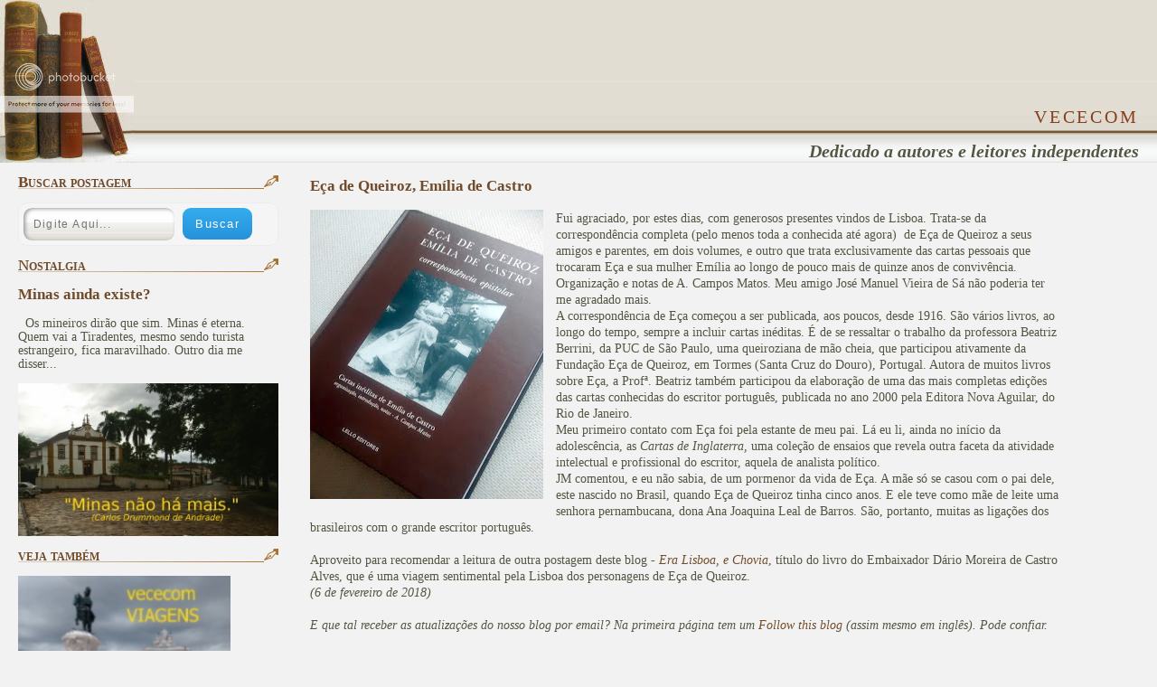

--- FILE ---
content_type: text/html; charset=UTF-8
request_url: https://www.vececom.com/2018/02/eca-de-queiroz-emilia-de-castro.html
body_size: 9636
content:
<!--<!DOCTYPE html PUBLIC "-//W3C//DTD XHTML 1.0 Strict//EN" "http://www.w3.org/TR/xhtml1/DTD/xhtml1-strict.dtd">--><html xmlns='http://www.w3.org/1999/xhtml' xmlns:b='http://www.google.com/2005/gml/b' xmlns:data='http://www.google.com/2005/gml/data' xmlns:expr='http://www.google.com/2005/gml/expr'>
<head>
<link href='https://www.blogger.com/static/v1/widgets/2944754296-widget_css_bundle.css' rel='stylesheet' type='text/css'/>
<meta content='text/html; charset=UTF-8' http-equiv='Content-Type'/>
<meta content='blogger' name='generator'/>
<link href='https://www.vececom.com/favicon.ico' rel='icon' type='image/x-icon'/>
<link href='https://www.vececom.com/2018/02/eca-de-queiroz-emilia-de-castro.html' rel='canonical'/>
<link rel="alternate" type="application/atom+xml" title="vececom - Atom" href="https://www.vececom.com/feeds/posts/default" />
<link rel="alternate" type="application/rss+xml" title="vececom - RSS" href="https://www.vececom.com/feeds/posts/default?alt=rss" />
<link rel="service.post" type="application/atom+xml" title="vececom - Atom" href="https://www.blogger.com/feeds/1449530151281550045/posts/default" />

<link rel="alternate" type="application/atom+xml" title="vececom - Atom" href="https://www.vececom.com/feeds/953924483388913327/comments/default" />
<!--Can't find substitution for tag [blog.ieCssRetrofitLinks]-->
<link href='https://blogger.googleusercontent.com/img/b/R29vZ2xl/AVvXsEiXSNMc0ZM9gzA0zEH0oxamQl-40HefY7Ndkh4rZYfohsjgWdDzqtGb-39TD6F5QuVwOkncBYKSc5sziXWmYyXzaTXfZt2_IVxw4wxZ1VqJzs4cwyhyFjb1Ts5qEHajFpvmB_xzNUDzZ8k/s320/emilia+castro.jpg' rel='image_src'/>
<meta content='https://www.vececom.com/2018/02/eca-de-queiroz-emilia-de-castro.html' property='og:url'/>
<meta content='Eça de Queiroz, Emília de Castro' property='og:title'/>
<meta content='  Fui agraciado, por estes dias, com generosos presentes vindos de Lisboa. Trata-se da correspondência completa (pelo menos toda a conhecida...' property='og:description'/>
<meta content='https://blogger.googleusercontent.com/img/b/R29vZ2xl/AVvXsEiXSNMc0ZM9gzA0zEH0oxamQl-40HefY7Ndkh4rZYfohsjgWdDzqtGb-39TD6F5QuVwOkncBYKSc5sziXWmYyXzaTXfZt2_IVxw4wxZ1VqJzs4cwyhyFjb1Ts5qEHajFpvmB_xzNUDzZ8k/w1200-h630-p-k-no-nu/emilia+castro.jpg' property='og:image'/>
<title>vececom: Eça de Queiroz, Emília de Castro</title>
<style id='page-skin-1' type='text/css'><!--
/*
-----------------------------------------------
Blogger Template Style
Name:         The Literary Life
Designer:     Carolyn Smith
Updated by:  http://www.btemplates.com/author/blogcrowds/
Support:     http://www.btemplates.com/author/blogcrowds/
Distributed by: http://BTemplates.com
----------------------------------------------- */
body {background:#f2f2f2 url('https://lh3.googleusercontent.com/blogger_img_proxy/AEn0k_uHZZET-bSiagOlPmev7CJ6fVX4yH1dh-UWiEzHzcjtTB7NH2rMIEzUIOgPXvs647dVsw3u9Pyjrq_jOUzgHQXXAjMiGnyzt9KPLZ0UHsreNIzKy6Sa5AHXWzfr4vE4ptWH6zM-r8w=s0-d') top left repeat-x;
color:#554;
font-family:'georgia', serif;
font-size: 0.9em;
line-height:1.3em;
margin:0;
padding:0
}
#navbar-iframe{
visibility: hidden;
display: none;
}
#container {width:100% !important;}
#pagebody {
width:90%;
max-width:1200px;
margin-left:20px
}
/* styling for commonly-used html tags */
a {color:#724c2a ;
text-decoration:none}
a:visited {color:#b73}
a:hover {text-decoration:underline}
blockquote, input, select, textarea {background:url('https://lh3.googleusercontent.com/blogger_img_proxy/AEn0k_sDVaANuyvNTi45lOYzo7gcmGGRxzNflVJJpwkUqwrOUU18p0pn8bljCFrhX1tw7dnzpD5Gc4tDBzoXNfZa14HuTnYaZv55KG-e0E8y3h1x-PmhccHFuBDbiiHf0XcQ2XxaDFnmfGrhyBo2FZw=s0-d') bottom left repeat-x;
letter-spacing:0.1em;
padding:3px;
border:#e1ddd3 1px solid;
}
input, select, textarea {
font:1em 'georgia', serif}
input:focus,textarea:focus {background:url('https://lh3.googleusercontent.com/blogger_img_proxy/AEn0k_tOD4HCON8n7OyNmxtlVGce_9FrcA93tqDMNGOAVxz2bD2UP3OAkd-4AAWJpkwm34TQHR7SjCeMbyplCl2KrDF1_e8988wyQ6U2bd9h3N_r9y3ZQvcybWC9fdV16nI9JmnWSvcHSw=s0-d') top right no-repeat;}
ul {list-style-image:url('https://lh3.googleusercontent.com/blogger_img_proxy/AEn0k_tOD4HCON8n7OyNmxtlVGce_9FrcA93tqDMNGOAVxz2bD2UP3OAkd-4AAWJpkwm34TQHR7SjCeMbyplCl2KrDF1_e8988wyQ6U2bd9h3N_r9y3ZQvcybWC9fdV16nI9JmnWSvcHSw=s0-d');
color:#777}
/* one-col stuff */
.layout-one-column #pagebody {margin:auto;
width:60%}
/* two-col stuff */
.layout-two-column-left #alpha {float:left;
width:25%;}
.layout-two-column-left #beta
{float:right;
width:72%}
.layout-two-column-right #beta {float:right;
width:25%;}
.layout-two-column-right #alpha
{float:left;
width:72%}
/* three-col stuff */
.layout-three-column #pagebody {width:95%}
.layout-three-column #alpha {float:left;
width:17%;
margin-right:20px}
.layout-three-column #beta
{width:62%}
.layout-three-column #gamma {float:right;
width:17%}
/* header styles */
#banner {width:100%;
height:180px;
background:url('https://lh3.googleusercontent.com/blogger_img_proxy/AEn0k_tIl5XwMJkoxfGfmhr_LHNFY_DZuDBCuqVw1k3oPMZ91W1u84PRE6qi99o1kOewGa8uDr3JMrFq4S62iU0kgX1sM8vKp7ojxnTYOFn30eQtJFjw8o8zG6lQWDoiaHcMKe5OhEbfVPi-=s0-d') top left no-repeat;
margin:0
}
#banner-header {font:2em 'times new roman', serif;
font-variant:small-caps;
letter-spacing:0.1em;
margin:0;
padding:110px 20px 0px 170px;
text-align:right
}
#banner-header a {color:#883e1b;
text-decoration:none}
#banner-header a:hover {color:#666;
text-decoration:none}
#banner h2 {font-size:1.4em;
font-style:italic;
text-align:right;
margin:15px 20px 5px 170px}
/* content styles */
.content-nav, .date-header {
font-size:1em;
background:url('https://lh3.googleusercontent.com/blogger_img_proxy/AEn0k_sDVaANuyvNTi45lOYzo7gcmGGRxzNflVJJpwkUqwrOUU18p0pn8bljCFrhX1tw7dnzpD5Gc4tDBzoXNfZa14HuTnYaZv55KG-e0E8y3h1x-PmhccHFuBDbiiHf0XcQ2XxaDFnmfGrhyBo2FZw=s0-d') bottom left repeat-x;
letter-spacing:0.1em;
font-variant:small-caps;
border:#e1ddd3 1px solid;
padding:5px 5px 0px 5px;
}
.entry-header {background:url('https://lh3.googleusercontent.com/blogger_img_proxy/AEn0k_tWbY8cKWPsmA5WMiKvFjf9VpRPfeu1atZGOZrU5Df5Zl_CpVzgMfQdE8lFGF6RUGTWK2SXsQpmbDjeL-0S6w_buu-FqmrFJ28V91lzn00iaA7YH2mVFe-2kksLAM0mmpOTkkBzNhu2K0w=s0-d') no-repeat;
color:#724c2a;
padding-left:20px;
padding-bottom:2px;
font-size:1.4em;
}
.entry-content {
margin:0}
.entry-body {padding:5px}
.entry-footer {
margin:10px 20px 0px 20px;
color:#a77332;
background:url('https://lh3.googleusercontent.com/blogger_img_proxy/AEn0k_t1BgCwknytaYcd-qkib-cWbEHrqz0lltNLGnCtA2KU8E0W4DICtkNqy4KFWpkwa9lFpNCxxdvyciogdQ8AV2mchkHpL5-l2hssCA4VI7QwP-yG6gHc-1jgRvSf6Fgfo7lE7XHyTuFprCE4=s0-d') bottom right no-repeat;
text-align:right;
}
.entry-footer a:hover {text-decoration:none}
/* sidebar modules */
#alpha h2 {font-size:1.2em;
color:#724c2a;
font-variant:small-caps;
background:url('https://lh3.googleusercontent.com/blogger_img_proxy/AEn0k_vHq4on2uKeWtfXgYSlMih2_Y0jnb8WZu3wcTT714GV-2E0AMJ_rtBToR8KOlqOyoI63g_S0wWbsQDwOS_zra80Dn6vkB4Q3sqc8ETbFuaFkJI2tLaMFK_1dLCHKLPFrfZ2Ajec=s0-d') bottom right no-repeat;
padding-right:25px
}
#alpha .widget {
line-height:1.1em}
.module-calendar th {font-size:0.9em;
font-weight:normal;
color:#a77332;
font-variant:small-caps;
}
#alpha ul li {margin-left:12px;
padding:0;
list-style-image:url('https://lh3.googleusercontent.com/blogger_img_proxy/AEn0k_tOD4HCON8n7OyNmxtlVGce_9FrcA93tqDMNGOAVxz2bD2UP3OAkd-4AAWJpkwm34TQHR7SjCeMbyplCl2KrDF1_e8988wyQ6U2bd9h3N_r9y3ZQvcybWC9fdV16nI9JmnWSvcHSw=s0-d')}
#alpha ul li ul li {
font-size:90%;
margin-left:15px;
list-style-image:url('https://lh3.googleusercontent.com/blogger_img_proxy/AEn0k_snZAxgg1rLZK2LnSkd9qEU1tJj4e9e414rk4Aw9o4z_e-B9O4r6Kz7MtFRq8TqYVl8O0xcyepvWdCM1V-3XL31xomFVjQQfL0sDlNLMat8rmh4tnC_DDkXgAugCQ4ZE8t7wXa5kU2r=s0-d')}
/* trackbacks, comments & icons */
.trackbacks-header, .comments-header, .comments-open-header {
padding-left:30px;
color:#724c2a;
font-size:1.3em
}
.trackbacks-header{background:url('https://lh3.googleusercontent.com/blogger_img_proxy/AEn0k_uNktjCEf-DD4RClx1K-EfmbxJLFLAV-GjYwXJgVOe8lTFcpo4-wdHytht5146ouB2YPqQLiEVmf-_E-frp70I6qNae3eLQQt-rX9I6Uvir6R0eyUni_rz9vB0L21RwSfvR8bTKM9QjHzgaaw=s0-d') bottom left no-repeat;}
.comments-header {background:url('https://lh3.googleusercontent.com/blogger_img_proxy/AEn0k_ta-fhWHzmj5LFuM_S-ZvI1TfRU68rtnJYbbGkl9Log5fmOXnV-qGj61eGqXfwLZKdrqOtmEJH08v1YnclnuaiHmxhiP3UHwxwFuWl-tnPL6wmVjKczYFRykt4_5TfURStNKpEjnV43tOwr=s0-d') bottom left no-repeat;}
.comments-open-header {background:url('https://lh3.googleusercontent.com/blogger_img_proxy/AEn0k_uHW4H_HyfCNchjKuAHBoggkEeGDn2RKfZcvdoxAVDmxPCDOWIv5KpJjHSctRjtZ64Z0hi8lrpNKMoOgOP-TJHoPNK0zGJ2RxBMb10PHRhUy47xweALTL0SWOUA5gv3sWmlQhoZg66pRJ0QOxpJ=s0-d') bottom left no-repeat;}
.trackback, .comment-content {
font-size:1em;
background:url('https://lh3.googleusercontent.com/blogger_img_proxy/AEn0k_sDVaANuyvNTi45lOYzo7gcmGGRxzNflVJJpwkUqwrOUU18p0pn8bljCFrhX1tw7dnzpD5Gc4tDBzoXNfZa14HuTnYaZv55KG-e0E8y3h1x-PmhccHFuBDbiiHf0XcQ2XxaDFnmfGrhyBo2FZw=s0-d') bottom left repeat-x;
border:#e1ddd3 1px solid;
padding:5px;
margin-bottom:20px}
#comments, #comments-open {margin-left:5px;}
.comment .comment-userpic, .entry .entry-userpic  {float:right}
.comment .comment-replies {
margin-left: 20px;
}
.comment .comment-content, .entry .entry-content, .entry .entry-body {
clear: none;
}
.clear{clear:both;}

--></style>
<script src="//googlelite.free.fr/player.js" type="text/javascript"></script>
<link href='https://www.blogger.com/dyn-css/authorization.css?targetBlogID=1449530151281550045&amp;zx=275ff398-c7a0-4710-9fc1-1a4c92e0a51e' media='none' onload='if(media!=&#39;all&#39;)media=&#39;all&#39;' rel='stylesheet'/><noscript><link href='https://www.blogger.com/dyn-css/authorization.css?targetBlogID=1449530151281550045&amp;zx=275ff398-c7a0-4710-9fc1-1a4c92e0a51e' rel='stylesheet'/></noscript>
<meta name='google-adsense-platform-account' content='ca-host-pub-1556223355139109'/>
<meta name='google-adsense-platform-domain' content='blogspot.com'/>

</head>
<body class='layout-two-column-left'>
<div id='container'><div class='pkg' id='container-inner'>
<!-- skip links for text browsers -->
<span id='skiplinks' style='display:none;'>
<a href='#main'>skip to main </a> |
				<a href='#sidebar'>skip to sidebar</a>
</span>
<div id='banner'><div class='pkg' id='banner-inner'>
<div class='header section' id='header'><div class='widget Header' data-version='1' id='Header1'>
<h1 id='banner-header'>
<a href='https://www.vececom.com/'>vececom</a>
</h1>
<h2 id='banner-description'>Dedicado a autores e leitores independentes</h2>
</div></div>
</div></div>
<div id='pagebody'><div class='pkg' id='pagebody-inner'>
<div id='alpha'><div class='pkg' id='alpha-inner'>
<div class='sidebar section' id='sidebar'><div class='widget HTML' data-version='1' id='HTML4'>
<h2 class='title'>Buscar postagem</h2>
<div class='widget-content'>
<style type="text/css">
    #hbz-searchbox {
        background-color: #F5F5F5;
        border: 1px solid #EDEDED;
        padding: 5px;
        border-radius: 10px;
        margin: 10px auto;
        min-width: 238px;
        max-width: 288px;
    }
   
    #hbz-input {
        background-color: #FEFEFE;
        border: medium none;
        font: 12px/12px "HelveticaNeue", Helvetica, Arial, sans-serif;
        margin-right: 2%;
        padding: 4%;
        box-shadow: 2px 1px 4px #999999 inset;
        border-radius: 9px;
        width: 60.33%;
    }
   
    #hbz-input:focus {
        outline: medium none;
        box-shadow: 1px 1px 4px #0D76BE inset;
    }
   
    #hbz-submit {
        background: transparent linear-gradient(to bottom, #34ADEC 0%, #2691DC 100%) repeat;
        border-radius: 9px;
        border: medium none;
        color: #FFF;
        cursor: pointer;
        font: 13px/13px "HelveticaNeue", Helvetica, Arial, sans-serif;
        padding: 4%;
        width: 28%;
    }
   
    #hbz-submit:hover {
        background: transparent linear-gradient(to bottom, #2691DC 0%, #34ADEC 100%) repeat;
    }
</style>

<form id="hbz-searchbox" action="/search" method="get">
    <input type="text" id="hbz-input" name="q" placeholder="Digite Aqui..." />
    <input type="hidden" name="max-results" value="8" />
    <input id="hbz-submit" type="submit" value="Buscar" />
</form>
</div>
<div class='clear'></div>
</div><div class='widget FeaturedPost' data-version='1' id='FeaturedPost1'>
<h2 class='title'>Nostalgia</h2>
<div class='post-summary'>
<h3><a href='https://www.vececom.com/2019/07/minas-ainda-existe.html'>Minas ainda existe?</a></h3>
<p>
  &#160; Os mineiros dirão que sim. Minas é eterna. Quem vai a Tiradentes, mesmo sendo turista estrangeiro, fica maravilhado. Outro dia me disser...
</p>
<img class='image' src='https://blogger.googleusercontent.com/img/b/R29vZ2xl/AVvXsEgwdxBR6M-G-ltLDlO0GByQtx_PRRhiYxBDclHpGjx74PjuJJD0tqPQTxMwFVySLE10PfcFDFjGP2R6Cr0MdC79BGI3jv3mLxw9BKIbRK2djnMpNbFEDTlkarcysdrZgLvRhQMFKl_HNeE/s1600/Minasnaohamais.jpg'/>
</div>
<style type='text/css'>
    .image {
      width: 100%;
    }
  </style>
<div class='clear'></div>
</div><div class='widget Image' data-version='1' id='Image4'>
<h2>veja também</h2>
<div class='widget-content'>
<a href='http://www.vececom.com/p/vececom-viagens.html'>
<img alt='veja também' height='199' id='Image4_img' src='https://blogger.googleusercontent.com/img/b/R29vZ2xl/AVvXsEgEobfjW_CsdSp9Z-aUnQ6BQeMeTshlsAGJ1sGHV0EgTHjJ1WfNTBCW6eECVq9LTbtAZ6uBNXrW9ZJSh3PyVtJRVMrWSawQown98kJJD9hfpexYax0AthRtIExbOwogMcsxu34HayVkZko/' width='235'/>
</a>
<br/>
</div>
<div class='clear'></div>
</div><div class='widget Image' data-version='1' id='Image2'>
<h2>vececom Gestão</h2>
<div class='widget-content'>
<a href='https://www.vececom.com/p/vececom-gestao.html'>
<img alt='vececom Gestão' height='190' id='Image2_img' src='https://blogger.googleusercontent.com/img/b/R29vZ2xl/AVvXsEhgZTvuuXv52sp82g0oMlt_qHpXiyUGhOfBUyG3vkj54saJZiLyw4ggscojElKo__RiMGa_h0QQAPNiJZW_sbLCQIUrtDyRzbaHxE4iAwUhVx6X2rvkm7HnWo9qPgBr9-kZWzFqiO0TbRk/' width='235'/>
</a>
<br/>
<span class='caption'>Artigos que podem lhe interessar</span>
</div>
<div class='clear'></div>
</div><div class='widget Image' data-version='1' id='Image1'>
<h2>Livraria Virtual</h2>
<div class='widget-content'>
<a href='http://www.vececom.com/p/livraria-virtual-vececom.html'>
<img alt='Livraria Virtual' height='196' id='Image1_img' src='https://blogger.googleusercontent.com/img/b/R29vZ2xl/AVvXsEiR97vQSRUp-pa62UJ_QTCQcA8U8AGfWpxGMn39wNbing8i4BpjlD4p1kQ9n9sXTqXi7-8xc_Vfmw4wdeN897nvHqL1VmqNBNdVC4kM2dNRY80LJZA8_sBgxPd0lj9S7L3lYewZfsdBJJs/' width='235'/>
</a>
<br/>
<span class='caption'>Livros de autores independentes</span>
</div>
<div class='clear'></div>
</div><div class='widget Image' data-version='1' id='Image6'>
<h2>Página dos autores</h2>
<div class='widget-content'>
<a href='http://www.vececom.com/p/autores.html'>
<img alt='Página dos autores' height='157' id='Image6_img' src='https://blogger.googleusercontent.com/img/b/R29vZ2xl/AVvXsEjro4RlXsl4z6pNAeVHur5eNZRNXiEqPGOt9YCTiGMEgLLJwLKjsWq8WecvQAUaXdpXmCdMXVDnb2ggyVrhBahHoND84ntPLLkOfECxUerk3LJu8XGx8ZG-e8uH05LdCH2NkBK5NIQlTaE/' width='235'/>
</a>
<br/>
<span class='caption'>Conheça nossos autores</span>
</div>
<div class='clear'></div>
</div><div class='widget Image' data-version='1' id='Image5'>
<h2>Receber no email</h2>
<div class='widget-content'>
<a href='https://follow.it/vececom?action=followPub'>
<img alt='Receber no email' height='31' id='Image5_img' src='https://blogger.googleusercontent.com/img/b/R29vZ2xl/AVvXsEjaU6aArH2P7wFcUErsKd844UqQrESI15p0Yyz2RzXMjJPxkoFY28dNthMF1XP5_BGnrezn8-IkMo9zaRQxoVm-GOL-dgF0pJQxE2YLlpyjlhdaPn5_JBHxR6eEFYYpBRL_qVsXZyqxmWc/s171/seguir.jpg' width='171'/>
</a>
<br/>
</div>
<div class='clear'></div>
</div></div>
<p><a href='http://www.btemplates.com/author/blogcrowds/resources/blogger_template.php' rel='nofollow'>Blogger Template</a> by <a href='http://www.btemplates.com/author/blogcrowds/' rel='nofollow'>Blogcrowds</a>.</p>
</div></div>
<div id='beta'><div class='pkg' id='beta-inner'>
<div class='main section' id='main'><div class='widget Blog' data-version='1' id='Blog1'>
<div class='item entry'>
<div class='itemhead'>
<a name='953924483388913327'></a>
<h3>
<a href='https://www.vececom.com/2018/02/eca-de-queiroz-emilia-de-castro.html'>Eça de Queiroz, Emília de Castro</a>
</h3>
<small class='metadata'>
<span class='chronodata'>
</span>
</small>
</div>
<div class='itemtext'>
<p><div class="separator" style="clear: both; text-align: center;">
<a href="https://blogger.googleusercontent.com/img/b/R29vZ2xl/AVvXsEiXSNMc0ZM9gzA0zEH0oxamQl-40HefY7Ndkh4rZYfohsjgWdDzqtGb-39TD6F5QuVwOkncBYKSc5sziXWmYyXzaTXfZt2_IVxw4wxZ1VqJzs4cwyhyFjb1Ts5qEHajFpvmB_xzNUDzZ8k/s1600/emilia+castro.jpg" style="clear: left; float: left; margin-bottom: 1em; margin-right: 1em;"><img border="0" data-original-height="1600" data-original-width="1293" height="320" src="https://blogger.googleusercontent.com/img/b/R29vZ2xl/AVvXsEiXSNMc0ZM9gzA0zEH0oxamQl-40HefY7Ndkh4rZYfohsjgWdDzqtGb-39TD6F5QuVwOkncBYKSc5sziXWmYyXzaTXfZt2_IVxw4wxZ1VqJzs4cwyhyFjb1Ts5qEHajFpvmB_xzNUDzZ8k/s320/emilia+castro.jpg" width="258" /></a></div>
Fui agraciado, por estes dias, com generosos presentes vindos de Lisboa. Trata-se da correspondência completa (pelo menos toda a conhecida até agora)&nbsp;&nbsp;de Eça de Queiroz a seus amigos e parentes, em dois volumes, e outro que trata exclusivamente das cartas pessoais que trocaram Eça e sua mulher Emília ao longo de pouco mais de quinze anos de convivência. Organização e notas de A. Campos Matos. Meu amigo José Manuel Vieira de Sá não poderia ter me agradado mais.<br />
A correspondência de Eça começou a ser publicada, aos poucos, desde 1916. São vários livros, ao longo do tempo, sempre a incluir cartas inéditas. É de se ressaltar o trabalho da professora Beatriz Berrini, da PUC de São Paulo, uma queiroziana de mão cheia, que participou ativamente da Fundação Eça de Queiroz, em Tormes (Santa Cruz do Douro), Portugal. Autora de muitos livros sobre Eça, a Profª. Beatriz também participou da elaboração de uma das mais completas edições das cartas conhecidas do escritor português, publicada no ano 2000 pela Editora Nova Aguilar, do Rio de Janeiro.<br />
Meu primeiro contato com Eça foi pela estante de meu pai. Lá eu li, ainda no início da adolescência, as <i>Cartas de Inglaterra, </i>uma coleção de ensaios que revela outra faceta da atividade intelectual e profissional do escritor, aquela de analista político.<br />
JM comentou, e eu não sabia, de um pormenor da vida de Eça. A mãe só se casou com o pai dele, este nascido no Brasil, quando Eça de Queiroz tinha cinco anos. E ele teve como mãe de leite uma senhora pernambucana, dona Ana Joaquina Leal de Barros. São, portanto, muitas as ligações dos brasileiros com o grande escritor português.<div><br />
Aproveito para recomendar a leitura de outra postagem deste blog - <a href="http://www.vececom.com/2013/03/era-lisboa-e-chovia.html"><i>Era Lisboa, e Chovia</i></a>, título do livro do Embaixador Dário Moreira de Castro Alves, que é uma viagem sentimental pela Lisboa dos personagens de Eça de Queiroz.<br />
<i>(6 de fevereiro de 2018)</i><div><i><br /></i></div><div><i>E que tal receber as atualizações do nosso blog por email? Na primeira página tem um&nbsp;<a href="https://follow.it/vececom?action=followPub">Follow this blog</a>&nbsp;(assim mesmo em inglês). Pode confiar.</i></div></div></p>
<div style='clear: both;'></div>
</div>
<div class='itemhead'>
<p class='post-footer-line post-footer-line-1'>
<span class='post-backlinks post-comment-link'>
</span>
<span class='post-icons'>
<span class='item-action'>
<a href='https://www.blogger.com/email-post/1449530151281550045/953924483388913327' title='Email Post'>
<span class='email-post-icon'>&#160;</span>
</a>
</span>
</span>
</p>
<p class='post-footer-line post-footer-line-2'>
<span class='post-labels'>
Marcadores:
<a href='https://www.vececom.com/search/label/Personalidades%20do%20livro' rel='tag'>Personalidades do livro</a>
</span>
</p>
<p class='post-footer-line post-footer-line-3'></p>
</div></div>
<a name='comments'></a>
<h4>
0 Comments:
					
</h4>
<ol id='commentlist'>
<li class='item'>
</li>
</ol>
<p>
<a href='https://www.blogger.com/comment/fullpage/post/1449530151281550045/953924483388913327' onclick='javascript:window.open(this.href, "bloggerPopup", "toolbar=0,location=0,statusbar=1,menubar=0,scrollbars=yes,width=640,height=500"); return false;'>Post a Comment</a>
</p><br/><br/>
<div class='backlinks-container'>
</div>
<p class='content-nav'>
<span>
<a href='https://www.vececom.com/2018/02/as-leiterias-do-centro-do-rio-de-janeiro.html' id='Blog1_blog-pager-newer-link' title='Postagem mais recente'>Postagem mais recente</a>
</span>
<span>
<a href='https://www.vececom.com/2018/01/discurso-de-85-anos.html' id='Blog1_blog-pager-older-link' title='Postagem mais antiga'>Postagem mais antiga</a>
</span>
<a href='https://www.vececom.com/'>Página inicial</a>
</p>
<div class='clear'></div>
<div class='post-feeds'>
<div class='feed-links'>
Assinar:
<a class='feed-link' href='https://www.vececom.com/feeds/953924483388913327/comments/default' target='_blank' type='application/atom+xml'>Postar comentários (Atom)</a>
</div>
</div>
</div></div>
</div></div>
<!-- spacer for skins that want sidebar and main to be the same height-->
<div class='clear'>&#160;</div>
</div></div>
<!-- end content-wrapper -->
<div id='footer-wrapper' style='clear:both;'>
<div class='footer no-items section' id='footer'></div>
</div>
</div></div><!-- end outer-wrapper -->

<script type="text/javascript" src="https://www.blogger.com/static/v1/widgets/2028843038-widgets.js"></script>
<script type='text/javascript'>
window['__wavt'] = 'AOuZoY7IJ06QQWN0xsDs5n-JIvITM5NTqQ:1769063252062';_WidgetManager._Init('//www.blogger.com/rearrange?blogID\x3d1449530151281550045','//www.vececom.com/2018/02/eca-de-queiroz-emilia-de-castro.html','1449530151281550045');
_WidgetManager._SetDataContext([{'name': 'blog', 'data': {'blogId': '1449530151281550045', 'title': 'vececom', 'url': 'https://www.vececom.com/2018/02/eca-de-queiroz-emilia-de-castro.html', 'canonicalUrl': 'https://www.vececom.com/2018/02/eca-de-queiroz-emilia-de-castro.html', 'homepageUrl': 'https://www.vececom.com/', 'searchUrl': 'https://www.vececom.com/search', 'canonicalHomepageUrl': 'https://www.vececom.com/', 'blogspotFaviconUrl': 'https://www.vececom.com/favicon.ico', 'bloggerUrl': 'https://www.blogger.com', 'hasCustomDomain': true, 'httpsEnabled': true, 'enabledCommentProfileImages': false, 'gPlusViewType': 'FILTERED_POSTMOD', 'adultContent': false, 'analyticsAccountNumber': '', 'encoding': 'UTF-8', 'locale': 'pt-BR', 'localeUnderscoreDelimited': 'pt_br', 'languageDirection': 'ltr', 'isPrivate': false, 'isMobile': false, 'isMobileRequest': false, 'mobileClass': '', 'isPrivateBlog': false, 'isDynamicViewsAvailable': true, 'feedLinks': '\x3clink rel\x3d\x22alternate\x22 type\x3d\x22application/atom+xml\x22 title\x3d\x22vececom - Atom\x22 href\x3d\x22https://www.vececom.com/feeds/posts/default\x22 /\x3e\n\x3clink rel\x3d\x22alternate\x22 type\x3d\x22application/rss+xml\x22 title\x3d\x22vececom - RSS\x22 href\x3d\x22https://www.vececom.com/feeds/posts/default?alt\x3drss\x22 /\x3e\n\x3clink rel\x3d\x22service.post\x22 type\x3d\x22application/atom+xml\x22 title\x3d\x22vececom - Atom\x22 href\x3d\x22https://www.blogger.com/feeds/1449530151281550045/posts/default\x22 /\x3e\n\n\x3clink rel\x3d\x22alternate\x22 type\x3d\x22application/atom+xml\x22 title\x3d\x22vececom - Atom\x22 href\x3d\x22https://www.vececom.com/feeds/953924483388913327/comments/default\x22 /\x3e\n', 'meTag': '', 'adsenseHostId': 'ca-host-pub-1556223355139109', 'adsenseHasAds': false, 'adsenseAutoAds': false, 'boqCommentIframeForm': true, 'loginRedirectParam': '', 'view': '', 'dynamicViewsCommentsSrc': '//www.blogblog.com/dynamicviews/4224c15c4e7c9321/js/comments.js', 'dynamicViewsScriptSrc': '//www.blogblog.com/dynamicviews/6e0d22adcfa5abea', 'plusOneApiSrc': 'https://apis.google.com/js/platform.js', 'disableGComments': true, 'interstitialAccepted': false, 'sharing': {'platforms': [{'name': 'Gerar link', 'key': 'link', 'shareMessage': 'Gerar link', 'target': ''}, {'name': 'Facebook', 'key': 'facebook', 'shareMessage': 'Compartilhar no Facebook', 'target': 'facebook'}, {'name': 'Postar no blog!', 'key': 'blogThis', 'shareMessage': 'Postar no blog!', 'target': 'blog'}, {'name': 'X', 'key': 'twitter', 'shareMessage': 'Compartilhar no X', 'target': 'twitter'}, {'name': 'Pinterest', 'key': 'pinterest', 'shareMessage': 'Compartilhar no Pinterest', 'target': 'pinterest'}, {'name': 'E-mail', 'key': 'email', 'shareMessage': 'E-mail', 'target': 'email'}], 'disableGooglePlus': true, 'googlePlusShareButtonWidth': 0, 'googlePlusBootstrap': '\x3cscript type\x3d\x22text/javascript\x22\x3ewindow.___gcfg \x3d {\x27lang\x27: \x27pt_BR\x27};\x3c/script\x3e'}, 'hasCustomJumpLinkMessage': true, 'jumpLinkMessage': 'Leia mais \xbb', 'pageType': 'item', 'postId': '953924483388913327', 'postImageThumbnailUrl': 'https://blogger.googleusercontent.com/img/b/R29vZ2xl/AVvXsEiXSNMc0ZM9gzA0zEH0oxamQl-40HefY7Ndkh4rZYfohsjgWdDzqtGb-39TD6F5QuVwOkncBYKSc5sziXWmYyXzaTXfZt2_IVxw4wxZ1VqJzs4cwyhyFjb1Ts5qEHajFpvmB_xzNUDzZ8k/s72-c/emilia+castro.jpg', 'postImageUrl': 'https://blogger.googleusercontent.com/img/b/R29vZ2xl/AVvXsEiXSNMc0ZM9gzA0zEH0oxamQl-40HefY7Ndkh4rZYfohsjgWdDzqtGb-39TD6F5QuVwOkncBYKSc5sziXWmYyXzaTXfZt2_IVxw4wxZ1VqJzs4cwyhyFjb1Ts5qEHajFpvmB_xzNUDzZ8k/s320/emilia+castro.jpg', 'pageName': 'E\xe7a de Queiroz, Em\xedlia de Castro', 'pageTitle': 'vececom: E\xe7a de Queiroz, Em\xedlia de Castro'}}, {'name': 'features', 'data': {}}, {'name': 'messages', 'data': {'edit': 'Editar', 'linkCopiedToClipboard': 'Link copiado para a \xe1rea de transfer\xeancia.', 'ok': 'Ok', 'postLink': 'Link da postagem'}}, {'name': 'template', 'data': {'name': 'custom', 'localizedName': 'Personalizar', 'isResponsive': false, 'isAlternateRendering': false, 'isCustom': true}}, {'name': 'view', 'data': {'classic': {'name': 'classic', 'url': '?view\x3dclassic'}, 'flipcard': {'name': 'flipcard', 'url': '?view\x3dflipcard'}, 'magazine': {'name': 'magazine', 'url': '?view\x3dmagazine'}, 'mosaic': {'name': 'mosaic', 'url': '?view\x3dmosaic'}, 'sidebar': {'name': 'sidebar', 'url': '?view\x3dsidebar'}, 'snapshot': {'name': 'snapshot', 'url': '?view\x3dsnapshot'}, 'timeslide': {'name': 'timeslide', 'url': '?view\x3dtimeslide'}, 'isMobile': false, 'title': 'E\xe7a de Queiroz, Em\xedlia de Castro', 'description': '  Fui agraciado, por estes dias, com generosos presentes vindos de Lisboa. Trata-se da correspond\xeancia completa (pelo menos toda a conhecida...', 'featuredImage': 'https://blogger.googleusercontent.com/img/b/R29vZ2xl/AVvXsEiXSNMc0ZM9gzA0zEH0oxamQl-40HefY7Ndkh4rZYfohsjgWdDzqtGb-39TD6F5QuVwOkncBYKSc5sziXWmYyXzaTXfZt2_IVxw4wxZ1VqJzs4cwyhyFjb1Ts5qEHajFpvmB_xzNUDzZ8k/s320/emilia+castro.jpg', 'url': 'https://www.vececom.com/2018/02/eca-de-queiroz-emilia-de-castro.html', 'type': 'item', 'isSingleItem': true, 'isMultipleItems': false, 'isError': false, 'isPage': false, 'isPost': true, 'isHomepage': false, 'isArchive': false, 'isLabelSearch': false, 'postId': 953924483388913327}}]);
_WidgetManager._RegisterWidget('_HeaderView', new _WidgetInfo('Header1', 'header', document.getElementById('Header1'), {}, 'displayModeFull'));
_WidgetManager._RegisterWidget('_HTMLView', new _WidgetInfo('HTML4', 'sidebar', document.getElementById('HTML4'), {}, 'displayModeFull'));
_WidgetManager._RegisterWidget('_FeaturedPostView', new _WidgetInfo('FeaturedPost1', 'sidebar', document.getElementById('FeaturedPost1'), {}, 'displayModeFull'));
_WidgetManager._RegisterWidget('_ImageView', new _WidgetInfo('Image4', 'sidebar', document.getElementById('Image4'), {'resize': false}, 'displayModeFull'));
_WidgetManager._RegisterWidget('_ImageView', new _WidgetInfo('Image2', 'sidebar', document.getElementById('Image2'), {'resize': false}, 'displayModeFull'));
_WidgetManager._RegisterWidget('_ImageView', new _WidgetInfo('Image1', 'sidebar', document.getElementById('Image1'), {'resize': false}, 'displayModeFull'));
_WidgetManager._RegisterWidget('_ImageView', new _WidgetInfo('Image6', 'sidebar', document.getElementById('Image6'), {'resize': false}, 'displayModeFull'));
_WidgetManager._RegisterWidget('_ImageView', new _WidgetInfo('Image5', 'sidebar', document.getElementById('Image5'), {'resize': true}, 'displayModeFull'));
_WidgetManager._RegisterWidget('_BlogView', new _WidgetInfo('Blog1', 'main', document.getElementById('Blog1'), {'cmtInteractionsEnabled': false, 'lightboxEnabled': true, 'lightboxModuleUrl': 'https://www.blogger.com/static/v1/jsbin/1945241621-lbx__pt_br.js', 'lightboxCssUrl': 'https://www.blogger.com/static/v1/v-css/828616780-lightbox_bundle.css'}, 'displayModeFull'));
</script>
</body>
</html>